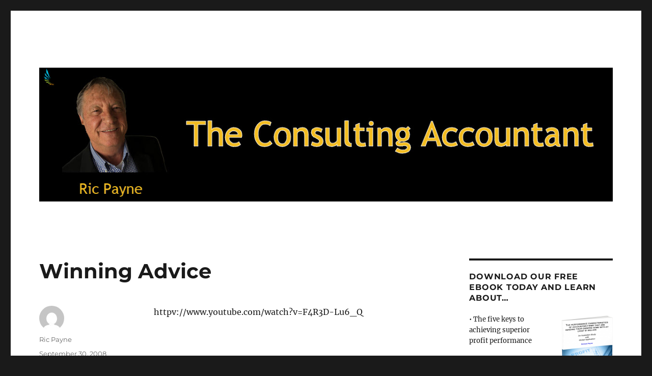

--- FILE ---
content_type: text/html; charset=UTF-8
request_url: http://theconsultingaccountant.com/video-1/
body_size: 13939
content:
<!DOCTYPE html>
<html lang="en-US" class="no-js">
<head>
	<meta charset="UTF-8">
	<meta name="viewport" content="width=device-width, initial-scale=1">
	<link rel="profile" href="https://gmpg.org/xfn/11">
		<link rel="pingback" href="http://theconsultingaccountant.com/xmlrpc.php">
		<script>(function(html){html.className = html.className.replace(/\bno-js\b/,'js')})(document.documentElement);</script>
<title>Winning Advice &#8211; Ric Payne&#039;s Blog: The Consulting Accountant</title>
<meta name='robots' content='max-image-preview:large' />
<link rel="alternate" title="oEmbed (JSON)" type="application/json+oembed" href="http://theconsultingaccountant.com/wp-json/oembed/1.0/embed?url=http%3A%2F%2Ftheconsultingaccountant.com%2Fvideo-1%2F" />
<link rel="alternate" title="oEmbed (XML)" type="text/xml+oembed" href="http://theconsultingaccountant.com/wp-json/oembed/1.0/embed?url=http%3A%2F%2Ftheconsultingaccountant.com%2Fvideo-1%2F&#038;format=xml" />
<style id='wp-img-auto-sizes-contain-inline-css'>
img:is([sizes=auto i],[sizes^="auto," i]){contain-intrinsic-size:3000px 1500px}
/*# sourceURL=wp-img-auto-sizes-contain-inline-css */
</style>
<link rel='stylesheet' id='scap.flashblock-css' href='http://theconsultingaccountant.com/wp-content/plugins/compact-wp-audio-player/css/flashblock.css?ver=6.9' media='all' />
<link rel='stylesheet' id='scap.player-css' href='http://theconsultingaccountant.com/wp-content/plugins/compact-wp-audio-player/css/player.css?ver=6.9' media='all' />
<style id='wp-emoji-styles-inline-css'>

	img.wp-smiley, img.emoji {
		display: inline !important;
		border: none !important;
		box-shadow: none !important;
		height: 1em !important;
		width: 1em !important;
		margin: 0 0.07em !important;
		vertical-align: -0.1em !important;
		background: none !important;
		padding: 0 !important;
	}
/*# sourceURL=wp-emoji-styles-inline-css */
</style>
<link rel='stylesheet' id='wp-block-library-css' href='http://theconsultingaccountant.com/wp-includes/css/dist/block-library/style.min.css?ver=6.9' media='all' />
<style id='wp-block-archives-inline-css'>
.wp-block-archives{box-sizing:border-box}.wp-block-archives-dropdown label{display:block}
/*# sourceURL=http://theconsultingaccountant.com/wp-includes/blocks/archives/style.min.css */
</style>
<style id='wp-block-heading-inline-css'>
h1:where(.wp-block-heading).has-background,h2:where(.wp-block-heading).has-background,h3:where(.wp-block-heading).has-background,h4:where(.wp-block-heading).has-background,h5:where(.wp-block-heading).has-background,h6:where(.wp-block-heading).has-background{padding:1.25em 2.375em}h1.has-text-align-left[style*=writing-mode]:where([style*=vertical-lr]),h1.has-text-align-right[style*=writing-mode]:where([style*=vertical-rl]),h2.has-text-align-left[style*=writing-mode]:where([style*=vertical-lr]),h2.has-text-align-right[style*=writing-mode]:where([style*=vertical-rl]),h3.has-text-align-left[style*=writing-mode]:where([style*=vertical-lr]),h3.has-text-align-right[style*=writing-mode]:where([style*=vertical-rl]),h4.has-text-align-left[style*=writing-mode]:where([style*=vertical-lr]),h4.has-text-align-right[style*=writing-mode]:where([style*=vertical-rl]),h5.has-text-align-left[style*=writing-mode]:where([style*=vertical-lr]),h5.has-text-align-right[style*=writing-mode]:where([style*=vertical-rl]),h6.has-text-align-left[style*=writing-mode]:where([style*=vertical-lr]),h6.has-text-align-right[style*=writing-mode]:where([style*=vertical-rl]){rotate:180deg}
/*# sourceURL=http://theconsultingaccountant.com/wp-includes/blocks/heading/style.min.css */
</style>
<style id='wp-block-list-inline-css'>
ol,ul{box-sizing:border-box}:root :where(.wp-block-list.has-background){padding:1.25em 2.375em}
/*# sourceURL=http://theconsultingaccountant.com/wp-includes/blocks/list/style.min.css */
</style>
<style id='global-styles-inline-css'>
:root{--wp--preset--aspect-ratio--square: 1;--wp--preset--aspect-ratio--4-3: 4/3;--wp--preset--aspect-ratio--3-4: 3/4;--wp--preset--aspect-ratio--3-2: 3/2;--wp--preset--aspect-ratio--2-3: 2/3;--wp--preset--aspect-ratio--16-9: 16/9;--wp--preset--aspect-ratio--9-16: 9/16;--wp--preset--color--black: #000000;--wp--preset--color--cyan-bluish-gray: #abb8c3;--wp--preset--color--white: #fff;--wp--preset--color--pale-pink: #f78da7;--wp--preset--color--vivid-red: #cf2e2e;--wp--preset--color--luminous-vivid-orange: #ff6900;--wp--preset--color--luminous-vivid-amber: #fcb900;--wp--preset--color--light-green-cyan: #7bdcb5;--wp--preset--color--vivid-green-cyan: #00d084;--wp--preset--color--pale-cyan-blue: #8ed1fc;--wp--preset--color--vivid-cyan-blue: #0693e3;--wp--preset--color--vivid-purple: #9b51e0;--wp--preset--color--dark-gray: #1a1a1a;--wp--preset--color--medium-gray: #686868;--wp--preset--color--light-gray: #e5e5e5;--wp--preset--color--blue-gray: #4d545c;--wp--preset--color--bright-blue: #007acc;--wp--preset--color--light-blue: #9adffd;--wp--preset--color--dark-brown: #402b30;--wp--preset--color--medium-brown: #774e24;--wp--preset--color--dark-red: #640c1f;--wp--preset--color--bright-red: #ff675f;--wp--preset--color--yellow: #ffef8e;--wp--preset--gradient--vivid-cyan-blue-to-vivid-purple: linear-gradient(135deg,rgb(6,147,227) 0%,rgb(155,81,224) 100%);--wp--preset--gradient--light-green-cyan-to-vivid-green-cyan: linear-gradient(135deg,rgb(122,220,180) 0%,rgb(0,208,130) 100%);--wp--preset--gradient--luminous-vivid-amber-to-luminous-vivid-orange: linear-gradient(135deg,rgb(252,185,0) 0%,rgb(255,105,0) 100%);--wp--preset--gradient--luminous-vivid-orange-to-vivid-red: linear-gradient(135deg,rgb(255,105,0) 0%,rgb(207,46,46) 100%);--wp--preset--gradient--very-light-gray-to-cyan-bluish-gray: linear-gradient(135deg,rgb(238,238,238) 0%,rgb(169,184,195) 100%);--wp--preset--gradient--cool-to-warm-spectrum: linear-gradient(135deg,rgb(74,234,220) 0%,rgb(151,120,209) 20%,rgb(207,42,186) 40%,rgb(238,44,130) 60%,rgb(251,105,98) 80%,rgb(254,248,76) 100%);--wp--preset--gradient--blush-light-purple: linear-gradient(135deg,rgb(255,206,236) 0%,rgb(152,150,240) 100%);--wp--preset--gradient--blush-bordeaux: linear-gradient(135deg,rgb(254,205,165) 0%,rgb(254,45,45) 50%,rgb(107,0,62) 100%);--wp--preset--gradient--luminous-dusk: linear-gradient(135deg,rgb(255,203,112) 0%,rgb(199,81,192) 50%,rgb(65,88,208) 100%);--wp--preset--gradient--pale-ocean: linear-gradient(135deg,rgb(255,245,203) 0%,rgb(182,227,212) 50%,rgb(51,167,181) 100%);--wp--preset--gradient--electric-grass: linear-gradient(135deg,rgb(202,248,128) 0%,rgb(113,206,126) 100%);--wp--preset--gradient--midnight: linear-gradient(135deg,rgb(2,3,129) 0%,rgb(40,116,252) 100%);--wp--preset--font-size--small: 13px;--wp--preset--font-size--medium: 20px;--wp--preset--font-size--large: 36px;--wp--preset--font-size--x-large: 42px;--wp--preset--spacing--20: 0.44rem;--wp--preset--spacing--30: 0.67rem;--wp--preset--spacing--40: 1rem;--wp--preset--spacing--50: 1.5rem;--wp--preset--spacing--60: 2.25rem;--wp--preset--spacing--70: 3.38rem;--wp--preset--spacing--80: 5.06rem;--wp--preset--shadow--natural: 6px 6px 9px rgba(0, 0, 0, 0.2);--wp--preset--shadow--deep: 12px 12px 50px rgba(0, 0, 0, 0.4);--wp--preset--shadow--sharp: 6px 6px 0px rgba(0, 0, 0, 0.2);--wp--preset--shadow--outlined: 6px 6px 0px -3px rgb(255, 255, 255), 6px 6px rgb(0, 0, 0);--wp--preset--shadow--crisp: 6px 6px 0px rgb(0, 0, 0);}:where(.is-layout-flex){gap: 0.5em;}:where(.is-layout-grid){gap: 0.5em;}body .is-layout-flex{display: flex;}.is-layout-flex{flex-wrap: wrap;align-items: center;}.is-layout-flex > :is(*, div){margin: 0;}body .is-layout-grid{display: grid;}.is-layout-grid > :is(*, div){margin: 0;}:where(.wp-block-columns.is-layout-flex){gap: 2em;}:where(.wp-block-columns.is-layout-grid){gap: 2em;}:where(.wp-block-post-template.is-layout-flex){gap: 1.25em;}:where(.wp-block-post-template.is-layout-grid){gap: 1.25em;}.has-black-color{color: var(--wp--preset--color--black) !important;}.has-cyan-bluish-gray-color{color: var(--wp--preset--color--cyan-bluish-gray) !important;}.has-white-color{color: var(--wp--preset--color--white) !important;}.has-pale-pink-color{color: var(--wp--preset--color--pale-pink) !important;}.has-vivid-red-color{color: var(--wp--preset--color--vivid-red) !important;}.has-luminous-vivid-orange-color{color: var(--wp--preset--color--luminous-vivid-orange) !important;}.has-luminous-vivid-amber-color{color: var(--wp--preset--color--luminous-vivid-amber) !important;}.has-light-green-cyan-color{color: var(--wp--preset--color--light-green-cyan) !important;}.has-vivid-green-cyan-color{color: var(--wp--preset--color--vivid-green-cyan) !important;}.has-pale-cyan-blue-color{color: var(--wp--preset--color--pale-cyan-blue) !important;}.has-vivid-cyan-blue-color{color: var(--wp--preset--color--vivid-cyan-blue) !important;}.has-vivid-purple-color{color: var(--wp--preset--color--vivid-purple) !important;}.has-black-background-color{background-color: var(--wp--preset--color--black) !important;}.has-cyan-bluish-gray-background-color{background-color: var(--wp--preset--color--cyan-bluish-gray) !important;}.has-white-background-color{background-color: var(--wp--preset--color--white) !important;}.has-pale-pink-background-color{background-color: var(--wp--preset--color--pale-pink) !important;}.has-vivid-red-background-color{background-color: var(--wp--preset--color--vivid-red) !important;}.has-luminous-vivid-orange-background-color{background-color: var(--wp--preset--color--luminous-vivid-orange) !important;}.has-luminous-vivid-amber-background-color{background-color: var(--wp--preset--color--luminous-vivid-amber) !important;}.has-light-green-cyan-background-color{background-color: var(--wp--preset--color--light-green-cyan) !important;}.has-vivid-green-cyan-background-color{background-color: var(--wp--preset--color--vivid-green-cyan) !important;}.has-pale-cyan-blue-background-color{background-color: var(--wp--preset--color--pale-cyan-blue) !important;}.has-vivid-cyan-blue-background-color{background-color: var(--wp--preset--color--vivid-cyan-blue) !important;}.has-vivid-purple-background-color{background-color: var(--wp--preset--color--vivid-purple) !important;}.has-black-border-color{border-color: var(--wp--preset--color--black) !important;}.has-cyan-bluish-gray-border-color{border-color: var(--wp--preset--color--cyan-bluish-gray) !important;}.has-white-border-color{border-color: var(--wp--preset--color--white) !important;}.has-pale-pink-border-color{border-color: var(--wp--preset--color--pale-pink) !important;}.has-vivid-red-border-color{border-color: var(--wp--preset--color--vivid-red) !important;}.has-luminous-vivid-orange-border-color{border-color: var(--wp--preset--color--luminous-vivid-orange) !important;}.has-luminous-vivid-amber-border-color{border-color: var(--wp--preset--color--luminous-vivid-amber) !important;}.has-light-green-cyan-border-color{border-color: var(--wp--preset--color--light-green-cyan) !important;}.has-vivid-green-cyan-border-color{border-color: var(--wp--preset--color--vivid-green-cyan) !important;}.has-pale-cyan-blue-border-color{border-color: var(--wp--preset--color--pale-cyan-blue) !important;}.has-vivid-cyan-blue-border-color{border-color: var(--wp--preset--color--vivid-cyan-blue) !important;}.has-vivid-purple-border-color{border-color: var(--wp--preset--color--vivid-purple) !important;}.has-vivid-cyan-blue-to-vivid-purple-gradient-background{background: var(--wp--preset--gradient--vivid-cyan-blue-to-vivid-purple) !important;}.has-light-green-cyan-to-vivid-green-cyan-gradient-background{background: var(--wp--preset--gradient--light-green-cyan-to-vivid-green-cyan) !important;}.has-luminous-vivid-amber-to-luminous-vivid-orange-gradient-background{background: var(--wp--preset--gradient--luminous-vivid-amber-to-luminous-vivid-orange) !important;}.has-luminous-vivid-orange-to-vivid-red-gradient-background{background: var(--wp--preset--gradient--luminous-vivid-orange-to-vivid-red) !important;}.has-very-light-gray-to-cyan-bluish-gray-gradient-background{background: var(--wp--preset--gradient--very-light-gray-to-cyan-bluish-gray) !important;}.has-cool-to-warm-spectrum-gradient-background{background: var(--wp--preset--gradient--cool-to-warm-spectrum) !important;}.has-blush-light-purple-gradient-background{background: var(--wp--preset--gradient--blush-light-purple) !important;}.has-blush-bordeaux-gradient-background{background: var(--wp--preset--gradient--blush-bordeaux) !important;}.has-luminous-dusk-gradient-background{background: var(--wp--preset--gradient--luminous-dusk) !important;}.has-pale-ocean-gradient-background{background: var(--wp--preset--gradient--pale-ocean) !important;}.has-electric-grass-gradient-background{background: var(--wp--preset--gradient--electric-grass) !important;}.has-midnight-gradient-background{background: var(--wp--preset--gradient--midnight) !important;}.has-small-font-size{font-size: var(--wp--preset--font-size--small) !important;}.has-medium-font-size{font-size: var(--wp--preset--font-size--medium) !important;}.has-large-font-size{font-size: var(--wp--preset--font-size--large) !important;}.has-x-large-font-size{font-size: var(--wp--preset--font-size--x-large) !important;}
/*# sourceURL=global-styles-inline-css */
</style>

<style id='classic-theme-styles-inline-css'>
/*! This file is auto-generated */
.wp-block-button__link{color:#fff;background-color:#32373c;border-radius:9999px;box-shadow:none;text-decoration:none;padding:calc(.667em + 2px) calc(1.333em + 2px);font-size:1.125em}.wp-block-file__button{background:#32373c;color:#fff;text-decoration:none}
/*# sourceURL=/wp-includes/css/classic-themes.min.css */
</style>
<link rel='stylesheet' id='cptch_stylesheet-css' href='http://theconsultingaccountant.com/wp-content/plugins/captcha/css/front_end_style.css?ver=4.4.5' media='all' />
<link rel='stylesheet' id='dashicons-css' href='http://theconsultingaccountant.com/wp-includes/css/dashicons.min.css?ver=6.9' media='all' />
<link rel='stylesheet' id='cptch_desktop_style-css' href='http://theconsultingaccountant.com/wp-content/plugins/captcha/css/desktop_style.css?ver=4.4.5' media='all' />
<link rel='stylesheet' id='twentysixteen-fonts-css' href='http://theconsultingaccountant.com/wp-content/themes/twentysixteen/fonts/merriweather-plus-montserrat-plus-inconsolata.css?ver=20230328' media='all' />
<link rel='stylesheet' id='genericons-css' href='http://theconsultingaccountant.com/wp-content/themes/twentysixteen/genericons/genericons.css?ver=20201208' media='all' />
<link rel='stylesheet' id='twentysixteen-style-css' href='http://theconsultingaccountant.com/wp-content/themes/twentysixteen/style.css?ver=20230328' media='all' />
<link rel='stylesheet' id='twentysixteen-block-style-css' href='http://theconsultingaccountant.com/wp-content/themes/twentysixteen/css/blocks.css?ver=20230206' media='all' />
<script src="http://theconsultingaccountant.com/wp-content/plugins/compact-wp-audio-player/js/soundmanager2-nodebug-jsmin.js?ver=6.9" id="scap.soundmanager2-js"></script>
<script src="http://theconsultingaccountant.com/wp-includes/js/jquery/jquery.min.js?ver=3.7.1" id="jquery-core-js"></script>
<script src="http://theconsultingaccountant.com/wp-includes/js/jquery/jquery-migrate.min.js?ver=3.4.1" id="jquery-migrate-js"></script>
<link rel="https://api.w.org/" href="http://theconsultingaccountant.com/wp-json/" /><link rel="alternate" title="JSON" type="application/json" href="http://theconsultingaccountant.com/wp-json/wp/v2/posts/14" /><link rel="EditURI" type="application/rsd+xml" title="RSD" href="http://theconsultingaccountant.com/xmlrpc.php?rsd" />
<meta name="generator" content="WordPress 6.9" />
<link rel="canonical" href="http://theconsultingaccountant.com/video-1/" />
<link rel='shortlink' href='http://theconsultingaccountant.com/?p=14' />
            <script type="text/javascript"><!--
                                function powerpress_pinw(pinw_url){window.open(pinw_url, 'PowerPressPlayer','toolbar=0,status=0,resizable=1,width=460,height=320');	return false;}
                //-->

                // tabnab protection
                window.addEventListener('load', function () {
                    // make all links have rel="noopener noreferrer"
                    document.querySelectorAll('a[target="_blank"]').forEach(link => {
                        link.setAttribute('rel', 'noopener noreferrer');
                    });
                });
            </script>
            <script src="http://platform.twitter.com/widgets.js" type="text/javascript"></script>		<link rel="alternate" type="application/rss+xml" title="Ric Payne&#039;s Blog: The Consulting Accountant This Post's Comments RSS 2.0 Feed" href="http://theconsultingaccountant.com/video-1/feed/" />
				<style type="text/css" id="twentysixteen-header-css">
		.site-branding {
			margin: 0 auto 0 0;
		}

		.site-branding .site-title,
		.site-description {
			clip: rect(1px, 1px, 1px, 1px);
			position: absolute;
		}
		</style>
		</head>

<body class="wp-singular post-template-default single single-post postid-14 single-format-standard wp-embed-responsive wp-theme-twentysixteen">
<div id="page" class="site">
	<div class="site-inner">
		<a class="skip-link screen-reader-text" href="#content">
			Skip to content		</a>

		<header id="masthead" class="site-header">
			<div class="site-header-main">
				<div class="site-branding">
					
											<p class="site-title"><a href="http://theconsultingaccountant.com/" rel="home">Ric Payne&#039;s Blog: The Consulting Accountant</a></p>
												<p class="site-description">Better Business. Better Life</p>
									</div><!-- .site-branding -->

							</div><!-- .site-header-main -->

											<div class="header-image">
					<a href="http://theconsultingaccountant.com/" rel="home">
						<img src="http://theconsultingaccountant.com/wp-content/uploads/2023/05/Blog-Header.jpg" srcset="http://theconsultingaccountant.com/wp-content/uploads/2023/05/Blog-Header-300x70.jpg 300w, http://theconsultingaccountant.com/wp-content/uploads/2023/05/Blog-Header-1024x239.jpg 1024w, http://theconsultingaccountant.com/wp-content/uploads/2023/05/Blog-Header-150x35.jpg 150w, http://theconsultingaccountant.com/wp-content/uploads/2023/05/Blog-Header-768x179.jpg 768w, http://theconsultingaccountant.com/wp-content/uploads/2023/05/Blog-Header.jpg 1200w" sizes="(max-width: 709px) 85vw, (max-width: 909px) 81vw, (max-width: 1362px) 88vw, 1200px" width="1200" height="280" alt="Ric Payne&#039;s Blog: The Consulting Accountant" />
					</a>
				</div><!-- .header-image -->
					</header><!-- .site-header -->

		<div id="content" class="site-content">

<div id="primary" class="content-area">
	<main id="main" class="site-main">
		
<article id="post-14" class="post-14 post type-post status-publish format-standard hentry category-videos">
	<header class="entry-header">
		<h1 class="entry-title">Winning Advice</h1>	</header><!-- .entry-header -->

	
	
	<div class="entry-content">
		<p>httpv://www.youtube.com/watch?v=F4R3D-Lu6_Q</p>
	</div><!-- .entry-content -->

	<footer class="entry-footer">
		<span class="byline"><span class="author vcard"><img alt='' src='https://secure.gravatar.com/avatar/88532dfd51efe83e96d429edffd25c8f7ee7b72db2eff8276ce97a77b1f74498?s=49&#038;d=mm&#038;r=g' srcset='https://secure.gravatar.com/avatar/88532dfd51efe83e96d429edffd25c8f7ee7b72db2eff8276ce97a77b1f74498?s=98&#038;d=mm&#038;r=g 2x' class='avatar avatar-49 photo' height='49' width='49' decoding='async'/><span class="screen-reader-text">Author </span> <a class="url fn n" href="http://theconsultingaccountant.com/author/admin/">Ric Payne</a></span></span><span class="posted-on"><span class="screen-reader-text">Posted on </span><a href="http://theconsultingaccountant.com/video-1/" rel="bookmark"><time class="entry-date published updated" datetime="2008-09-30T00:20:07+10:00">September 30, 2008</time></a></span><span class="cat-links"><span class="screen-reader-text">Categories </span><a href="http://theconsultingaccountant.com/category/features/videos/" rel="category tag">Videos</a></span>			</footer><!-- .entry-footer -->
</article><!-- #post-14 -->

<div id="comments" class="comments-area">

	
	
		<div id="respond" class="comment-respond">
		<h2 id="reply-title" class="comment-reply-title">Leave a Reply</h2><form action="http://theconsultingaccountant.com/wp-comments-post.php" method="post" id="commentform" class="comment-form"><p class="comment-notes"><span id="email-notes">Your email address will not be published.</span> <span class="required-field-message">Required fields are marked <span class="required">*</span></span></p><p class="comment-form-comment"><label for="comment">Comment <span class="required">*</span></label> <textarea id="comment" name="comment" cols="45" rows="8" maxlength="65525" required></textarea></p><p class="comment-form-author"><label for="author">Name <span class="required">*</span></label> <input id="author" name="author" type="text" value="" size="30" maxlength="245" autocomplete="name" required /></p>
<p class="comment-form-email"><label for="email">Email <span class="required">*</span></label> <input id="email" name="email" type="email" value="" size="30" maxlength="100" aria-describedby="email-notes" autocomplete="email" required /></p>
<p class="comment-form-url"><label for="url">Website</label> <input id="url" name="url" type="url" value="" size="30" maxlength="200" autocomplete="url" /></p>
<p class="cptch_block"><span class="cptch_title">Prove that you\'re human by solving this equation:<span class="required"> *</span></span><script class="cptch_to_remove">
				(function( timeout ) {
					setTimeout(
						function() {
							var notice = document.getElementById("cptch_time_limit_notice_54");
							if ( notice )
								notice.style.display = "block";
						},
						timeout
					);
				})(120000);
			</script>
			<span id="cptch_time_limit_notice_54" class="cptch_time_limit_notice cptch_to_remove">Time limit is exhausted. Please reload CAPTCHA.</span><span class="cptch_wrap cptch_math_actions">
				<label class="cptch_label" for="cptch_input_54"><span class="cptch_span"><input id="cptch_input_54" class="cptch_input cptch_wp_comments" type="text" autocomplete="off" name="cptch_number" value="" maxlength="2" size="2" aria-required="true" required="required" style="margin-bottom:0;display:inline;font-size: 12px;width: 40px;" /></span>
					<span class="cptch_span">&nbsp;&minus;&nbsp;</span>
					<span class="cptch_span">6</span>
					<span class="cptch_span">&nbsp;=&nbsp;</span>
					<span class="cptch_span"><img class="cptch_img " src="[data-uri]" alt="image"/></span>
					<input type="hidden" name="cptch_result" value="nGM=" /><input type="hidden" name="cptch_time" value="1769419724" />
					<input type="hidden" name="cptch_form" value="wp_comments" />
				</label><span class="cptch_reload_button_wrap hide-if-no-js">
					<noscript>
						<style type="text/css">
							.hide-if-no-js {
								display: none !important;
							}
						</style>
					</noscript>
					<span class="cptch_reload_button dashicons dashicons-update"></span>
				</span></span></p><p class="form-submit"><input name="submit" type="submit" id="submit" class="submit" value="Post Comment" /> <input type='hidden' name='comment_post_ID' value='14' id='comment_post_ID' />
<input type='hidden' name='comment_parent' id='comment_parent' value='0' />
</p><p style="display: none;"><input type="hidden" id="akismet_comment_nonce" name="akismet_comment_nonce" value="9328ca0699" /></p><p style="display: none !important;" class="akismet-fields-container" data-prefix="ak_"><label>&#916;<textarea name="ak_hp_textarea" cols="45" rows="8" maxlength="100"></textarea></label><input type="hidden" id="ak_js_1" name="ak_js" value="52"/><script>document.getElementById( "ak_js_1" ).setAttribute( "value", ( new Date() ).getTime() );</script></p></form>	</div><!-- #respond -->
	
</div><!-- .comments-area -->

	<nav class="navigation post-navigation" aria-label="Posts">
		<h2 class="screen-reader-text">Post navigation</h2>
		<div class="nav-links"><div class="nav-previous"><a href="http://theconsultingaccountant.com/it%e2%80%99s-probably-time-to-give-your-firm-a-makeover-here-are-a-raft-of-things-you-can-do-right-now/" rel="prev"><span class="meta-nav" aria-hidden="true">Previous</span> <span class="screen-reader-text">Previous post:</span> <span class="post-title">It’s probably time to give your firm a makeover. Here are a raft of things you can do right now.</span></a></div><div class="nav-next"><a href="http://theconsultingaccountant.com/how-well-are-you-leading-here-are-eight-questions-to-ask-yourself/" rel="next"><span class="meta-nav" aria-hidden="true">Next</span> <span class="screen-reader-text">Next post:</span> <span class="post-title">How well are you leading? Here are eight questions to ask yourself.</span></a></div></div>
	</nav>
	</main><!-- .site-main -->

	
</div><!-- .content-area -->


	<aside id="secondary" class="sidebar widget-area">
		<section id="widget_sp_image-2" class="widget widget_sp_image"><h2 class="widget-title">Download our Free eBook Today and Learn About&#8230;</h2><a href="https://www.facebook.com/principa.fb/app_158086484245654" target="_blank" class="widget_sp_image-image-link" title="Download our Free eBook Today and Learn About&#8230;"><img width="118" height="150" alt="Free eBook" class="attachment-thumbnail alignright" style="max-width: 100%;" srcset="http://theconsultingaccountant.com/wp-content/uploads/2014/05/New_MillionDollar_EbookCover_thinpaperback-118x150.png 118w, http://theconsultingaccountant.com/wp-content/uploads/2014/05/New_MillionDollar_EbookCover_thinpaperback-237x300.png 237w, http://theconsultingaccountant.com/wp-content/uploads/2014/05/New_MillionDollar_EbookCover_thinpaperback.png 795w" sizes="(max-width: 118px) 85vw, 118px" src="http://theconsultingaccountant.com/wp-content/uploads/2014/05/New_MillionDollar_EbookCover_thinpaperback-118x150.png" /></a><div class="widget_sp_image-description" ><p>• The five keys to achieving superior profit performance<br />
<br />• The two stall points that prevent most firms from achieving their potential<br />
<br />• Why a single-minded pursuit of "best practice" is not the best practice</p>
<div>
<form accept-charset="UTF-8" action="https://gw121.infusionsoft.com/app/form/process/8ecb24a69608821596dbd84d0213efe5" class="infusion-form" method="POST">
    <input name="inf_form_xid" type="hidden" value="8ecb24a69608821596dbd84d0213efe5" /><br />
    <input name="inf_form_name" type="hidden" value="Request Million Dollar Firm eBook Download" /><br />
    <input name="infusionsoft_version" type="hidden" value="1.29.8.45" /></p>
<div class="infusion-field">
        <label for="inf_field_FirstName">First Name *</label><br />
        <input class="infusion-field-input-container" id="inf_field_FirstName" name="inf_field_FirstName" type="text" />
    </div>
<div class="infusion-field">
        <label for="inf_field_Email">Email *</label><br />
        <input class="infusion-field-input-container" id="inf_field_Email" name="inf_field_Email" type="text" />
    </div>
<p></p>
<div class="infusion-captcha">
<div>
            <img alt="captcha" border="0px" name="captcha" onclick="reloadJcaptcha();" src="https://gw121.infusionsoft.com/Jcaptcha/img.jsp" title="If you can't read the image, click it to get another one." /><br />
            <script type="text/javascript">function reloadJcaptcha() {var now = new Date();if (document.images) {document.images.captcha.src = 'https://gw121.infusionsoft.com/Jcaptcha/img.jsp?reload=' + now}}</script>
        </div>
<div>
            <label for="captcha.typed">Enter the above code then click the button below:</label>
        </div>
<div>
            <input class="infusion-field-input-container" id="captcha.typed" name="captcha.typed" type="text" />
        </div>
<p>
    </div>
<div class="infusion-submit">
        <input type="submit" value="Send Me My Free eBook" />
    </div>
</form>
</div></section>
		<section id="recent-posts-2" class="widget widget_recent_entries">
		<h2 class="widget-title">Recent Posts</h2><nav aria-label="Recent Posts">
		<ul>
											<li>
					<a href="http://theconsultingaccountant.com/why-people-quit-understanding-employee-resignations/">Why People Quit: Understanding Employee Resignations</a>
									</li>
											<li>
					<a href="http://theconsultingaccountant.com/what-is-strategy/">What is Strategy?</a>
									</li>
											<li>
					<a href="http://theconsultingaccountant.com/enhancing-decision-making-with-evidence-based-management/">Enhancing Decision-Making with Evidence-Based Management</a>
									</li>
											<li>
					<a href="http://theconsultingaccountant.com/rethinking-the-innovators-dilemma-should-it-be-called-the-incumbents-dilemma/">Rethinking The Innovator’s Dilemma: Should It Be Called The Incumbent’s Dilemma?</a>
									</li>
											<li>
					<a href="http://theconsultingaccountant.com/the-rapture-of-the-nerds/">The Rapture of the Nerds</a>
									</li>
											<li>
					<a href="http://theconsultingaccountant.com/the-challenge-when-advising-early-stage-business-founders-in-mature-markets/">The challenge when advising early stage business founders in mature markets</a>
									</li>
											<li>
					<a href="http://theconsultingaccountant.com/your-strategic-goal-may-meet-the-smart-criteria-but-is-it-the-smartest-framework-for-developing-a-strategy/">Your strategic goal may meet the SMART criteria but is it the SMARTEST framework for developing a strategy?</a>
									</li>
											<li>
					<a href="http://theconsultingaccountant.com/unlocking-the-power-of-communication/">Unlocking the Power of Communication</a>
									</li>
											<li>
					<a href="http://theconsultingaccountant.com/some-thoughts-on-consolidation-and-private-equity-investment/">Some thoughts on Consolidation and Private Equity Investment</a>
									</li>
											<li>
					<a href="http://theconsultingaccountant.com/youll-be-a-better-leader-if-you-subscribe-to-these-tenets-of-intellectual-honesty/">You’ll be a better leader if you subscribe to these tenets of intellectual honesty</a>
									</li>
					</ul>

		</nav></section><section id="block-2" class="widget widget_block">
<h1 class="wp-block-heading">Archive</h1>
</section><section id="block-3" class="widget widget_block widget_archive"><ul class="wp-block-archives-list wp-block-archives">	<li><a href='http://theconsultingaccountant.com/2025/04/'>April 2025</a></li>
	<li><a href='http://theconsultingaccountant.com/2025/03/'>March 2025</a></li>
	<li><a href='http://theconsultingaccountant.com/2025/02/'>February 2025</a></li>
	<li><a href='http://theconsultingaccountant.com/2025/01/'>January 2025</a></li>
	<li><a href='http://theconsultingaccountant.com/2024/12/'>December 2024</a></li>
	<li><a href='http://theconsultingaccountant.com/2024/11/'>November 2024</a></li>
	<li><a href='http://theconsultingaccountant.com/2024/10/'>October 2024</a></li>
	<li><a href='http://theconsultingaccountant.com/2024/09/'>September 2024</a></li>
	<li><a href='http://theconsultingaccountant.com/2024/07/'>July 2024</a></li>
	<li><a href='http://theconsultingaccountant.com/2024/02/'>February 2024</a></li>
	<li><a href='http://theconsultingaccountant.com/2024/01/'>January 2024</a></li>
	<li><a href='http://theconsultingaccountant.com/2023/12/'>December 2023</a></li>
	<li><a href='http://theconsultingaccountant.com/2023/11/'>November 2023</a></li>
	<li><a href='http://theconsultingaccountant.com/2023/10/'>October 2023</a></li>
	<li><a href='http://theconsultingaccountant.com/2022/10/'>October 2022</a></li>
	<li><a href='http://theconsultingaccountant.com/2022/08/'>August 2022</a></li>
	<li><a href='http://theconsultingaccountant.com/2022/07/'>July 2022</a></li>
	<li><a href='http://theconsultingaccountant.com/2022/05/'>May 2022</a></li>
	<li><a href='http://theconsultingaccountant.com/2022/04/'>April 2022</a></li>
	<li><a href='http://theconsultingaccountant.com/2022/03/'>March 2022</a></li>
	<li><a href='http://theconsultingaccountant.com/2022/02/'>February 2022</a></li>
	<li><a href='http://theconsultingaccountant.com/2022/01/'>January 2022</a></li>
	<li><a href='http://theconsultingaccountant.com/2021/12/'>December 2021</a></li>
	<li><a href='http://theconsultingaccountant.com/2021/11/'>November 2021</a></li>
	<li><a href='http://theconsultingaccountant.com/2021/10/'>October 2021</a></li>
	<li><a href='http://theconsultingaccountant.com/2021/09/'>September 2021</a></li>
	<li><a href='http://theconsultingaccountant.com/2021/08/'>August 2021</a></li>
	<li><a href='http://theconsultingaccountant.com/2021/07/'>July 2021</a></li>
	<li><a href='http://theconsultingaccountant.com/2021/06/'>June 2021</a></li>
	<li><a href='http://theconsultingaccountant.com/2021/05/'>May 2021</a></li>
	<li><a href='http://theconsultingaccountant.com/2021/04/'>April 2021</a></li>
	<li><a href='http://theconsultingaccountant.com/2021/03/'>March 2021</a></li>
	<li><a href='http://theconsultingaccountant.com/2021/02/'>February 2021</a></li>
	<li><a href='http://theconsultingaccountant.com/2021/01/'>January 2021</a></li>
	<li><a href='http://theconsultingaccountant.com/2020/12/'>December 2020</a></li>
	<li><a href='http://theconsultingaccountant.com/2020/11/'>November 2020</a></li>
	<li><a href='http://theconsultingaccountant.com/2020/10/'>October 2020</a></li>
	<li><a href='http://theconsultingaccountant.com/2020/09/'>September 2020</a></li>
	<li><a href='http://theconsultingaccountant.com/2020/08/'>August 2020</a></li>
	<li><a href='http://theconsultingaccountant.com/2020/07/'>July 2020</a></li>
	<li><a href='http://theconsultingaccountant.com/2020/06/'>June 2020</a></li>
	<li><a href='http://theconsultingaccountant.com/2020/05/'>May 2020</a></li>
	<li><a href='http://theconsultingaccountant.com/2019/04/'>April 2019</a></li>
	<li><a href='http://theconsultingaccountant.com/2019/03/'>March 2019</a></li>
	<li><a href='http://theconsultingaccountant.com/2019/02/'>February 2019</a></li>
	<li><a href='http://theconsultingaccountant.com/2019/01/'>January 2019</a></li>
	<li><a href='http://theconsultingaccountant.com/2018/08/'>August 2018</a></li>
	<li><a href='http://theconsultingaccountant.com/2018/07/'>July 2018</a></li>
	<li><a href='http://theconsultingaccountant.com/2018/06/'>June 2018</a></li>
	<li><a href='http://theconsultingaccountant.com/2018/05/'>May 2018</a></li>
	<li><a href='http://theconsultingaccountant.com/2018/04/'>April 2018</a></li>
	<li><a href='http://theconsultingaccountant.com/2018/03/'>March 2018</a></li>
	<li><a href='http://theconsultingaccountant.com/2018/02/'>February 2018</a></li>
	<li><a href='http://theconsultingaccountant.com/2018/01/'>January 2018</a></li>
	<li><a href='http://theconsultingaccountant.com/2017/12/'>December 2017</a></li>
	<li><a href='http://theconsultingaccountant.com/2017/11/'>November 2017</a></li>
	<li><a href='http://theconsultingaccountant.com/2017/10/'>October 2017</a></li>
	<li><a href='http://theconsultingaccountant.com/2017/09/'>September 2017</a></li>
	<li><a href='http://theconsultingaccountant.com/2017/08/'>August 2017</a></li>
	<li><a href='http://theconsultingaccountant.com/2017/07/'>July 2017</a></li>
	<li><a href='http://theconsultingaccountant.com/2017/06/'>June 2017</a></li>
	<li><a href='http://theconsultingaccountant.com/2017/05/'>May 2017</a></li>
	<li><a href='http://theconsultingaccountant.com/2017/04/'>April 2017</a></li>
	<li><a href='http://theconsultingaccountant.com/2017/03/'>March 2017</a></li>
	<li><a href='http://theconsultingaccountant.com/2017/02/'>February 2017</a></li>
	<li><a href='http://theconsultingaccountant.com/2017/01/'>January 2017</a></li>
	<li><a href='http://theconsultingaccountant.com/2016/12/'>December 2016</a></li>
	<li><a href='http://theconsultingaccountant.com/2016/11/'>November 2016</a></li>
	<li><a href='http://theconsultingaccountant.com/2016/10/'>October 2016</a></li>
	<li><a href='http://theconsultingaccountant.com/2016/09/'>September 2016</a></li>
	<li><a href='http://theconsultingaccountant.com/2016/08/'>August 2016</a></li>
	<li><a href='http://theconsultingaccountant.com/2016/07/'>July 2016</a></li>
	<li><a href='http://theconsultingaccountant.com/2016/06/'>June 2016</a></li>
	<li><a href='http://theconsultingaccountant.com/2016/05/'>May 2016</a></li>
	<li><a href='http://theconsultingaccountant.com/2016/04/'>April 2016</a></li>
	<li><a href='http://theconsultingaccountant.com/2016/03/'>March 2016</a></li>
	<li><a href='http://theconsultingaccountant.com/2016/02/'>February 2016</a></li>
	<li><a href='http://theconsultingaccountant.com/2016/01/'>January 2016</a></li>
	<li><a href='http://theconsultingaccountant.com/2015/12/'>December 2015</a></li>
	<li><a href='http://theconsultingaccountant.com/2015/11/'>November 2015</a></li>
	<li><a href='http://theconsultingaccountant.com/2015/10/'>October 2015</a></li>
	<li><a href='http://theconsultingaccountant.com/2015/09/'>September 2015</a></li>
	<li><a href='http://theconsultingaccountant.com/2015/08/'>August 2015</a></li>
	<li><a href='http://theconsultingaccountant.com/2015/07/'>July 2015</a></li>
	<li><a href='http://theconsultingaccountant.com/2015/06/'>June 2015</a></li>
	<li><a href='http://theconsultingaccountant.com/2015/05/'>May 2015</a></li>
	<li><a href='http://theconsultingaccountant.com/2015/04/'>April 2015</a></li>
	<li><a href='http://theconsultingaccountant.com/2015/03/'>March 2015</a></li>
	<li><a href='http://theconsultingaccountant.com/2015/02/'>February 2015</a></li>
	<li><a href='http://theconsultingaccountant.com/2015/01/'>January 2015</a></li>
	<li><a href='http://theconsultingaccountant.com/2014/12/'>December 2014</a></li>
	<li><a href='http://theconsultingaccountant.com/2014/11/'>November 2014</a></li>
	<li><a href='http://theconsultingaccountant.com/2014/10/'>October 2014</a></li>
	<li><a href='http://theconsultingaccountant.com/2014/09/'>September 2014</a></li>
	<li><a href='http://theconsultingaccountant.com/2014/08/'>August 2014</a></li>
	<li><a href='http://theconsultingaccountant.com/2014/07/'>July 2014</a></li>
	<li><a href='http://theconsultingaccountant.com/2014/06/'>June 2014</a></li>
	<li><a href='http://theconsultingaccountant.com/2014/05/'>May 2014</a></li>
	<li><a href='http://theconsultingaccountant.com/2014/04/'>April 2014</a></li>
	<li><a href='http://theconsultingaccountant.com/2014/03/'>March 2014</a></li>
	<li><a href='http://theconsultingaccountant.com/2014/02/'>February 2014</a></li>
	<li><a href='http://theconsultingaccountant.com/2014/01/'>January 2014</a></li>
	<li><a href='http://theconsultingaccountant.com/2013/12/'>December 2013</a></li>
	<li><a href='http://theconsultingaccountant.com/2013/11/'>November 2013</a></li>
	<li><a href='http://theconsultingaccountant.com/2013/10/'>October 2013</a></li>
	<li><a href='http://theconsultingaccountant.com/2013/09/'>September 2013</a></li>
	<li><a href='http://theconsultingaccountant.com/2013/08/'>August 2013</a></li>
	<li><a href='http://theconsultingaccountant.com/2013/07/'>July 2013</a></li>
	<li><a href='http://theconsultingaccountant.com/2013/06/'>June 2013</a></li>
	<li><a href='http://theconsultingaccountant.com/2013/05/'>May 2013</a></li>
	<li><a href='http://theconsultingaccountant.com/2013/04/'>April 2013</a></li>
	<li><a href='http://theconsultingaccountant.com/2013/03/'>March 2013</a></li>
	<li><a href='http://theconsultingaccountant.com/2013/02/'>February 2013</a></li>
	<li><a href='http://theconsultingaccountant.com/2013/01/'>January 2013</a></li>
	<li><a href='http://theconsultingaccountant.com/2012/12/'>December 2012</a></li>
	<li><a href='http://theconsultingaccountant.com/2012/11/'>November 2012</a></li>
	<li><a href='http://theconsultingaccountant.com/2012/10/'>October 2012</a></li>
	<li><a href='http://theconsultingaccountant.com/2012/09/'>September 2012</a></li>
	<li><a href='http://theconsultingaccountant.com/2012/08/'>August 2012</a></li>
	<li><a href='http://theconsultingaccountant.com/2012/07/'>July 2012</a></li>
	<li><a href='http://theconsultingaccountant.com/2012/06/'>June 2012</a></li>
	<li><a href='http://theconsultingaccountant.com/2012/05/'>May 2012</a></li>
	<li><a href='http://theconsultingaccountant.com/2012/04/'>April 2012</a></li>
	<li><a href='http://theconsultingaccountant.com/2012/03/'>March 2012</a></li>
	<li><a href='http://theconsultingaccountant.com/2012/02/'>February 2012</a></li>
	<li><a href='http://theconsultingaccountant.com/2012/01/'>January 2012</a></li>
	<li><a href='http://theconsultingaccountant.com/2011/12/'>December 2011</a></li>
	<li><a href='http://theconsultingaccountant.com/2011/11/'>November 2011</a></li>
	<li><a href='http://theconsultingaccountant.com/2011/10/'>October 2011</a></li>
	<li><a href='http://theconsultingaccountant.com/2011/09/'>September 2011</a></li>
	<li><a href='http://theconsultingaccountant.com/2011/08/'>August 2011</a></li>
	<li><a href='http://theconsultingaccountant.com/2011/07/'>July 2011</a></li>
	<li><a href='http://theconsultingaccountant.com/2011/06/'>June 2011</a></li>
	<li><a href='http://theconsultingaccountant.com/2011/05/'>May 2011</a></li>
	<li><a href='http://theconsultingaccountant.com/2011/04/'>April 2011</a></li>
	<li><a href='http://theconsultingaccountant.com/2011/03/'>March 2011</a></li>
	<li><a href='http://theconsultingaccountant.com/2011/02/'>February 2011</a></li>
	<li><a href='http://theconsultingaccountant.com/2011/01/'>January 2011</a></li>
	<li><a href='http://theconsultingaccountant.com/2010/12/'>December 2010</a></li>
	<li><a href='http://theconsultingaccountant.com/2010/11/'>November 2010</a></li>
	<li><a href='http://theconsultingaccountant.com/2010/05/'>May 2010</a></li>
	<li><a href='http://theconsultingaccountant.com/2010/04/'>April 2010</a></li>
	<li><a href='http://theconsultingaccountant.com/2010/03/'>March 2010</a></li>
	<li><a href='http://theconsultingaccountant.com/2010/02/'>February 2010</a></li>
	<li><a href='http://theconsultingaccountant.com/2010/01/'>January 2010</a></li>
	<li><a href='http://theconsultingaccountant.com/2009/12/'>December 2009</a></li>
	<li><a href='http://theconsultingaccountant.com/2009/11/'>November 2009</a></li>
	<li><a href='http://theconsultingaccountant.com/2009/10/'>October 2009</a></li>
	<li><a href='http://theconsultingaccountant.com/2009/06/'>June 2009</a></li>
	<li><a href='http://theconsultingaccountant.com/2009/05/'>May 2009</a></li>
	<li><a href='http://theconsultingaccountant.com/2009/04/'>April 2009</a></li>
	<li><a href='http://theconsultingaccountant.com/2009/03/'>March 2009</a></li>
	<li><a href='http://theconsultingaccountant.com/2009/02/'>February 2009</a></li>
	<li><a href='http://theconsultingaccountant.com/2009/01/'>January 2009</a></li>
	<li><a href='http://theconsultingaccountant.com/2008/12/'>December 2008</a></li>
	<li><a href='http://theconsultingaccountant.com/2008/11/'>November 2008</a></li>
	<li><a href='http://theconsultingaccountant.com/2008/10/'>October 2008</a></li>
	<li><a href='http://theconsultingaccountant.com/2008/09/'>September 2008</a></li>
	<li><a href='http://theconsultingaccountant.com/2008/08/'>August 2008</a></li>
	<li><a href='http://theconsultingaccountant.com/2008/07/'>July 2008</a></li>
	<li><a href='http://theconsultingaccountant.com/2008/06/'>June 2008</a></li>
	<li><a href='http://theconsultingaccountant.com/2008/05/'>May 2008</a></li>
	<li><a href='http://theconsultingaccountant.com/2008/04/'>April 2008</a></li>
	<li><a href='http://theconsultingaccountant.com/2008/03/'>March 2008</a></li>
	<li><a href='http://theconsultingaccountant.com/2008/02/'>February 2008</a></li>
	<li><a href='http://theconsultingaccountant.com/2007/12/'>December 2007</a></li>
	<li><a href='http://theconsultingaccountant.com/2007/11/'>November 2007</a></li>
	<li><a href='http://theconsultingaccountant.com/2007/10/'>October 2007</a></li>
	<li><a href='http://theconsultingaccountant.com/2007/09/'>September 2007</a></li>
	<li><a href='http://theconsultingaccountant.com/2007/08/'>August 2007</a></li>
	<li><a href='http://theconsultingaccountant.com/2007/07/'>July 2007</a></li>
	<li><a href='http://theconsultingaccountant.com/2007/06/'>June 2007</a></li>
	<li><a href='http://theconsultingaccountant.com/2007/05/'>May 2007</a></li>
	<li><a href='http://theconsultingaccountant.com/2007/04/'>April 2007</a></li>
	<li><a href='http://theconsultingaccountant.com/2007/03/'>March 2007</a></li>
	<li><a href='http://theconsultingaccountant.com/2007/02/'>February 2007</a></li>
	<li><a href='http://theconsultingaccountant.com/2007/01/'>January 2007</a></li>
	<li><a href='http://theconsultingaccountant.com/2006/11/'>November 2006</a></li>
</ul></section><section id="block-4" class="widget widget_block">
<ul class="wp-block-list"></ul>
</section>	</aside><!-- .sidebar .widget-area -->

		</div><!-- .site-content -->

		<footer id="colophon" class="site-footer">
			
			
			<div class="site-info">
								<span class="site-title"><a href="http://theconsultingaccountant.com/" rel="home">Ric Payne&#039;s Blog: The Consulting Accountant</a></span>
								<a href="https://wordpress.org/" class="imprint">
					Proudly powered by WordPress				</a>
			</div><!-- .site-info -->
		</footer><!-- .site-footer -->
	</div><!-- .site-inner -->
</div><!-- .site -->

<script type="speculationrules">
{"prefetch":[{"source":"document","where":{"and":[{"href_matches":"/*"},{"not":{"href_matches":["/wp-*.php","/wp-admin/*","/wp-content/uploads/*","/wp-content/*","/wp-content/plugins/*","/wp-content/themes/twentysixteen/*","/*\\?(.+)"]}},{"not":{"selector_matches":"a[rel~=\"nofollow\"]"}},{"not":{"selector_matches":".no-prefetch, .no-prefetch a"}}]},"eagerness":"conservative"}]}
</script>

<!-- WP Audio player plugin v1.9.15 - https://www.tipsandtricks-hq.com/wordpress-audio-music-player-plugin-4556/ -->
    <script type="text/javascript">
        soundManager.useFlashBlock = true; // optional - if used, required flashblock.css
        soundManager.url = 'http://theconsultingaccountant.com/wp-content/plugins/compact-wp-audio-player/swf/soundmanager2.swf';
        function play_mp3(flg, ids, mp3url, volume, loops)
        {
            //Check the file URL parameter value
            var pieces = mp3url.split("|");
            if (pieces.length > 1) {//We have got an .ogg file too
                mp3file = pieces[0];
                oggfile = pieces[1];
                //set the file URL to be an array with the mp3 and ogg file
                mp3url = new Array(mp3file, oggfile);
            }

            soundManager.createSound({
                id: 'btnplay_' + ids,
                volume: volume,
                url: mp3url
            });

            if (flg == 'play') {
                    soundManager.play('btnplay_' + ids, {
                    onfinish: function() {
                        if (loops == 'true') {
                            loopSound('btnplay_' + ids);
                        }
                        else {
                            document.getElementById('btnplay_' + ids).style.display = 'inline';
                            document.getElementById('btnstop_' + ids).style.display = 'none';
                        }
                    }
                });
            }
            else if (flg == 'stop') {
    //soundManager.stop('btnplay_'+ids);
                soundManager.pause('btnplay_' + ids);
            }
        }
        function show_hide(flag, ids)
        {
            if (flag == 'play') {
                document.getElementById('btnplay_' + ids).style.display = 'none';
                document.getElementById('btnstop_' + ids).style.display = 'inline';
            }
            else if (flag == 'stop') {
                document.getElementById('btnplay_' + ids).style.display = 'inline';
                document.getElementById('btnstop_' + ids).style.display = 'none';
            }
        }
        function loopSound(soundID)
        {
            window.setTimeout(function() {
                soundManager.play(soundID, {onfinish: function() {
                        loopSound(soundID);
                    }});
            }, 1);
        }
        function stop_all_tracks()
        {
            soundManager.stopAll();
            var inputs = document.getElementsByTagName("input");
            for (var i = 0; i < inputs.length; i++) {
                if (inputs[i].id.indexOf("btnplay_") == 0) {
                    inputs[i].style.display = 'inline';//Toggle the play button
                }
                if (inputs[i].id.indexOf("btnstop_") == 0) {
                    inputs[i].style.display = 'none';//Hide the stop button
                }
            }
        }
    </script>
    <script src="http://theconsultingaccountant.com/wp-content/themes/twentysixteen/js/skip-link-focus-fix.js?ver=20170530" id="twentysixteen-skip-link-focus-fix-js"></script>
<script id="twentysixteen-script-js-extra">
var screenReaderText = {"expand":"expand child menu","collapse":"collapse child menu"};
//# sourceURL=twentysixteen-script-js-extra
</script>
<script src="http://theconsultingaccountant.com/wp-content/themes/twentysixteen/js/functions.js?ver=20211130" id="twentysixteen-script-js"></script>
<script defer src="http://theconsultingaccountant.com/wp-content/plugins/akismet/_inc/akismet-frontend.js?ver=1762966020" id="akismet-frontend-js"></script>
<script id="cptch_front_end_script-js-extra">
var cptch_vars = {"nonce":"cbf03ed9bf","ajaxurl":"http://theconsultingaccountant.com/wp-admin/admin-ajax.php","enlarge":"0"};
//# sourceURL=cptch_front_end_script-js-extra
</script>
<script src="http://theconsultingaccountant.com/wp-content/plugins/captcha/js/front_end_script.js?ver=6.9" id="cptch_front_end_script-js"></script>
<script id="wp-emoji-settings" type="application/json">
{"baseUrl":"https://s.w.org/images/core/emoji/17.0.2/72x72/","ext":".png","svgUrl":"https://s.w.org/images/core/emoji/17.0.2/svg/","svgExt":".svg","source":{"concatemoji":"http://theconsultingaccountant.com/wp-includes/js/wp-emoji-release.min.js?ver=6.9"}}
</script>
<script type="module">
/*! This file is auto-generated */
const a=JSON.parse(document.getElementById("wp-emoji-settings").textContent),o=(window._wpemojiSettings=a,"wpEmojiSettingsSupports"),s=["flag","emoji"];function i(e){try{var t={supportTests:e,timestamp:(new Date).valueOf()};sessionStorage.setItem(o,JSON.stringify(t))}catch(e){}}function c(e,t,n){e.clearRect(0,0,e.canvas.width,e.canvas.height),e.fillText(t,0,0);t=new Uint32Array(e.getImageData(0,0,e.canvas.width,e.canvas.height).data);e.clearRect(0,0,e.canvas.width,e.canvas.height),e.fillText(n,0,0);const a=new Uint32Array(e.getImageData(0,0,e.canvas.width,e.canvas.height).data);return t.every((e,t)=>e===a[t])}function p(e,t){e.clearRect(0,0,e.canvas.width,e.canvas.height),e.fillText(t,0,0);var n=e.getImageData(16,16,1,1);for(let e=0;e<n.data.length;e++)if(0!==n.data[e])return!1;return!0}function u(e,t,n,a){switch(t){case"flag":return n(e,"\ud83c\udff3\ufe0f\u200d\u26a7\ufe0f","\ud83c\udff3\ufe0f\u200b\u26a7\ufe0f")?!1:!n(e,"\ud83c\udde8\ud83c\uddf6","\ud83c\udde8\u200b\ud83c\uddf6")&&!n(e,"\ud83c\udff4\udb40\udc67\udb40\udc62\udb40\udc65\udb40\udc6e\udb40\udc67\udb40\udc7f","\ud83c\udff4\u200b\udb40\udc67\u200b\udb40\udc62\u200b\udb40\udc65\u200b\udb40\udc6e\u200b\udb40\udc67\u200b\udb40\udc7f");case"emoji":return!a(e,"\ud83e\u1fac8")}return!1}function f(e,t,n,a){let r;const o=(r="undefined"!=typeof WorkerGlobalScope&&self instanceof WorkerGlobalScope?new OffscreenCanvas(300,150):document.createElement("canvas")).getContext("2d",{willReadFrequently:!0}),s=(o.textBaseline="top",o.font="600 32px Arial",{});return e.forEach(e=>{s[e]=t(o,e,n,a)}),s}function r(e){var t=document.createElement("script");t.src=e,t.defer=!0,document.head.appendChild(t)}a.supports={everything:!0,everythingExceptFlag:!0},new Promise(t=>{let n=function(){try{var e=JSON.parse(sessionStorage.getItem(o));if("object"==typeof e&&"number"==typeof e.timestamp&&(new Date).valueOf()<e.timestamp+604800&&"object"==typeof e.supportTests)return e.supportTests}catch(e){}return null}();if(!n){if("undefined"!=typeof Worker&&"undefined"!=typeof OffscreenCanvas&&"undefined"!=typeof URL&&URL.createObjectURL&&"undefined"!=typeof Blob)try{var e="postMessage("+f.toString()+"("+[JSON.stringify(s),u.toString(),c.toString(),p.toString()].join(",")+"));",a=new Blob([e],{type:"text/javascript"});const r=new Worker(URL.createObjectURL(a),{name:"wpTestEmojiSupports"});return void(r.onmessage=e=>{i(n=e.data),r.terminate(),t(n)})}catch(e){}i(n=f(s,u,c,p))}t(n)}).then(e=>{for(const n in e)a.supports[n]=e[n],a.supports.everything=a.supports.everything&&a.supports[n],"flag"!==n&&(a.supports.everythingExceptFlag=a.supports.everythingExceptFlag&&a.supports[n]);var t;a.supports.everythingExceptFlag=a.supports.everythingExceptFlag&&!a.supports.flag,a.supports.everything||((t=a.source||{}).concatemoji?r(t.concatemoji):t.wpemoji&&t.twemoji&&(r(t.twemoji),r(t.wpemoji)))});
//# sourceURL=http://theconsultingaccountant.com/wp-includes/js/wp-emoji-loader.min.js
</script>
</body>
</html>
